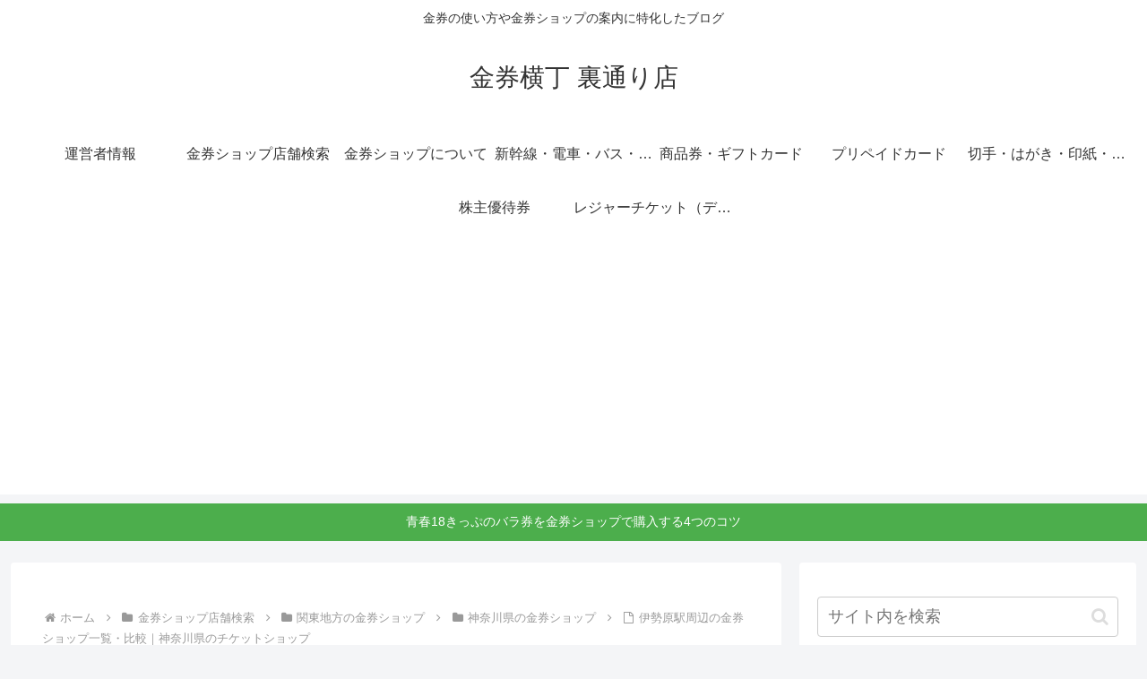

--- FILE ---
content_type: text/html; charset=utf-8
request_url: https://www.google.com/recaptcha/api2/aframe
body_size: 265
content:
<!DOCTYPE HTML><html><head><meta http-equiv="content-type" content="text/html; charset=UTF-8"></head><body><script nonce="la2LK20X0_TCszsg6UgsgA">/** Anti-fraud and anti-abuse applications only. See google.com/recaptcha */ try{var clients={'sodar':'https://pagead2.googlesyndication.com/pagead/sodar?'};window.addEventListener("message",function(a){try{if(a.source===window.parent){var b=JSON.parse(a.data);var c=clients[b['id']];if(c){var d=document.createElement('img');d.src=c+b['params']+'&rc='+(localStorage.getItem("rc::a")?sessionStorage.getItem("rc::b"):"");window.document.body.appendChild(d);sessionStorage.setItem("rc::e",parseInt(sessionStorage.getItem("rc::e")||0)+1);localStorage.setItem("rc::h",'1769626405936');}}}catch(b){}});window.parent.postMessage("_grecaptcha_ready", "*");}catch(b){}</script></body></html>